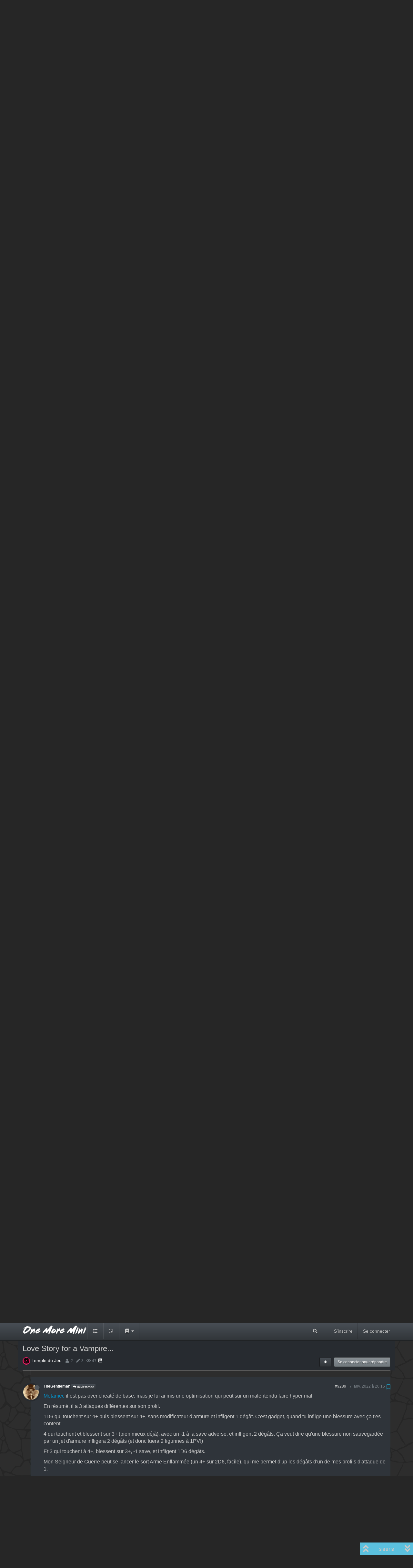

--- FILE ---
content_type: text/html; charset=utf-8
request_url: https://onemoremini.fr/topic/335/love-story-for-a-vampire/3
body_size: 20274
content:
<!DOCTYPE html>
<html lang="fr" data-dir="ltr" style="direction: ltr;"  >
<head>
	<title>Love Story for a Vampire... | One More Mini</title>
	<meta name="viewport" content="width&#x3D;device-width, initial-scale&#x3D;1.0" />
	<meta name="content-type" content="text/html; charset=UTF-8" />
	<meta name="apple-mobile-web-app-capable" content="yes" />
	<meta name="mobile-web-app-capable" content="yes" />
	<meta property="og:site_name" content="One More Mini" />
	<meta name="msapplication-badge" content="frequency=30; polling-uri=https://onemoremini.fr/sitemap.xml" />
	<meta name="theme-color" content="#ffffff" />
	<meta name="keywords" content="Figurines,Décors,Peinture,Jeux de plateau,Impression 3D" />
	<meta name="msapplication-square150x150logo" content="/assets/uploads/system/site-logo.png" />
	<meta name="title" content="Love Story for a Vampire..." />
	<meta name="description" content="Metamec il est pas over cheaté de base, mais je lui ai mis une optimisation qui peut sur un malentendu faire hyper mal. En résumé, il a 3 attaques différentes sur son profil. 1D6 qui touchent sur 4+ puis blessent sur 4+, sans modificateur d&#x27;armure et infl..." />
	<meta property="og:title" content="Love Story for a Vampire..." />
	<meta property="og:description" content="Metamec il est pas over cheaté de base, mais je lui ai mis une optimisation qui peut sur un malentendu faire hyper mal. En résumé, il a 3 attaques différentes sur son profil. 1D6 qui touchent sur 4+ puis blessent sur 4+, sans modificateur d&#x27;armure et infl..." />
	<meta property="og:type" content="article" />
	<meta property="article:published_time" content="2022-01-07T18:49:46.243Z" />
	<meta property="article:modified_time" content="2022-01-07T20:16:49.741Z" />
	<meta property="article:section" content="Temple du Jeu" />
	<meta property="og:image" content="https://onemoremini.fr/assets/uploads/profile/54-profileavatar-1622106411873.png" />
	<meta property="og:image:url" content="https://onemoremini.fr/assets/uploads/profile/54-profileavatar-1622106411873.png" />
	<meta property="og:image" content="https://onemoremini.fr/assets/uploads/system/site-logo.png" />
	<meta property="og:image:url" content="https://onemoremini.fr/assets/uploads/system/site-logo.png" />
	<meta property="og:image:width" content="600" />
	<meta property="og:image:height" content="150" />
	<meta property="og:url" content="https://onemoremini.fr/topic/335/love-story-for-a-vampire/3" />
	
	<link rel="stylesheet" type="text/css" href="/assets/client-slate.css?v=n0affvscekc" />
	<link rel="icon" type="image/x-icon" href="/assets/uploads/system/favicon.ico?v&#x3D;n0affvscekc" />
	<link rel="manifest" href="/manifest.webmanifest" crossorigin="use-credentials" />
	<link rel="search" type="application/opensearchdescription+xml" title="One More Mini" href="/osd.xml" />
	<link rel="apple-touch-icon" href="/assets/uploads/system/touchicon-orig.png" />
	<link rel="icon" sizes="36x36" href="/assets/uploads/system/touchicon-36.png" />
	<link rel="icon" sizes="48x48" href="/assets/uploads/system/touchicon-48.png" />
	<link rel="icon" sizes="72x72" href="/assets/uploads/system/touchicon-72.png" />
	<link rel="icon" sizes="96x96" href="/assets/uploads/system/touchicon-96.png" />
	<link rel="icon" sizes="144x144" href="/assets/uploads/system/touchicon-144.png" />
	<link rel="icon" sizes="192x192" href="/assets/uploads/system/touchicon-192.png" />
	<link rel="prefetch" href="/assets/src/modules/composer.js?v&#x3D;n0affvscekc" />
	<link rel="prefetch" href="/assets/src/modules/composer/uploads.js?v&#x3D;n0affvscekc" />
	<link rel="prefetch" href="/assets/src/modules/composer/drafts.js?v&#x3D;n0affvscekc" />
	<link rel="prefetch" href="/assets/src/modules/composer/tags.js?v&#x3D;n0affvscekc" />
	<link rel="prefetch" href="/assets/src/modules/composer/categoryList.js?v&#x3D;n0affvscekc" />
	<link rel="prefetch" href="/assets/src/modules/composer/resize.js?v&#x3D;n0affvscekc" />
	<link rel="prefetch" href="/assets/src/modules/composer/autocomplete.js?v&#x3D;n0affvscekc" />
	<link rel="prefetch" href="/assets/templates/composer.tpl?v&#x3D;n0affvscekc" />
	<link rel="prefetch" href="/assets/language/fr/topic.json?v&#x3D;n0affvscekc" />
	<link rel="prefetch" href="/assets/language/fr/modules.json?v&#x3D;n0affvscekc" />
	<link rel="prefetch" href="/assets/language/fr/tags.json?v&#x3D;n0affvscekc" />
	<link rel="prefetch stylesheet" href="/plugins/nodebb-plugin-markdown/styles/railscasts.css" />
	<link rel="prefetch" href="/assets/src/modules/highlight.js?v&#x3D;n0affvscekc" />
	<link rel="prefetch" href="/assets/language/fr/markdown.json?v&#x3D;n0affvscekc" />
	<link rel="stylesheet" href="/plugins/nodebb-plugin-emoji/emoji/styles.css?v&#x3D;n0affvscekc" />
	<link rel="canonical" href="https://onemoremini.fr/topic/335/love-story-for-a-vampire" />
	<link rel="alternate" type="application/rss+xml" href="/topic/335.rss" />
	<link rel="up" href="https://onemoremini.fr/category/9/temple-du-jeu" />
	

	<script>
		var config = JSON.parse('{"relative_path":"","upload_url":"/assets/uploads","assetBaseUrl":"/assets","siteTitle":"One More Mini","browserTitle":"One More Mini","titleLayout":"&#123;pageTitle&#125; | &#123;browserTitle&#125;","showSiteTitle":false,"maintenanceMode":false,"minimumTitleLength":3,"maximumTitleLength":255,"minimumPostLength":8,"maximumPostLength":32767,"minimumTagsPerTopic":0,"maximumTagsPerTopic":5,"minimumTagLength":3,"maximumTagLength":20,"undoTimeout":10000,"useOutgoingLinksPage":false,"allowGuestHandles":false,"allowTopicsThumbnail":true,"usePagination":false,"disableChat":false,"disableChatMessageEditing":false,"maximumChatMessageLength":1000,"socketioTransports":["polling","websocket"],"socketioOrigins":"https://onemoremini.fr:*","websocketAddress":"","maxReconnectionAttempts":5,"reconnectionDelay":1500,"topicsPerPage":20,"postsPerPage":20,"maximumFileSize":2048,"theme:id":"nodebb-theme-persona","theme:src":"https://cdn.jsdelivr.net/npm/bootswatch@3.4.1/slate/bootstrap.min.css","defaultLang":"fr","userLang":"fr","loggedIn":false,"uid":-1,"cache-buster":"v=n0affvscekc","topicPostSort":"oldest_to_newest","categoryTopicSort":"oldest_to_newest","csrf_token":false,"searchEnabled":true,"searchDefaultInQuick":"titles","bootswatchSkin":"","enablePostHistory":true,"timeagoCutoff":30,"timeagoCodes":["af","am","ar","az-short","az","be","bg","bs","ca","cs","cy","da","de-short","de","dv","el","en-short","en","es-short","es","et","eu","fa-short","fa","fi","fr-short","fr","gl","he","hr","hu","hy","id","is","it-short","it","ja","jv","ko","ky","lt","lv","mk","nl","no","pl","pt-br-short","pt-br","pt-short","pt","ro","rs","ru","rw","si","sk","sl","sq","sr","sv","th","tr-short","tr","uk","ur","uz","vi","zh-CN","zh-TW"],"cookies":{"enabled":false,"message":"[[global:cookies.message]]","dismiss":"[[global:cookies.accept]]","link":"[[global:cookies.learn_more]]","link_url":"https:&#x2F;&#x2F;www.cookiesandyou.com"},"thumbs":{"size":512},"iconBackgrounds":["#f44336","#e91e63","#9c27b0","#673ab7","#3f51b5","#2196f3","#009688","#1b5e20","#33691e","#827717","#e65100","#ff5722","#795548","#607d8b"],"emailPrompt":1,"useragent":{"isYaBrowser":false,"isAuthoritative":true,"isMobile":false,"isMobileNative":false,"isTablet":false,"isiPad":false,"isiPod":false,"isiPhone":false,"isiPhoneNative":false,"isAndroid":false,"isAndroidNative":false,"isBlackberry":false,"isOpera":false,"isIE":false,"isEdge":false,"isIECompatibilityMode":false,"isSafari":false,"isFirefox":false,"isWebkit":false,"isChrome":true,"isKonqueror":false,"isOmniWeb":false,"isSeaMonkey":false,"isFlock":false,"isAmaya":false,"isPhantomJS":false,"isEpiphany":false,"isDesktop":true,"isWindows":false,"isLinux":false,"isLinux64":false,"isMac":true,"isChromeOS":false,"isBada":false,"isSamsung":false,"isRaspberry":false,"isBot":false,"isCurl":false,"isAndroidTablet":false,"isWinJs":false,"isKindleFire":false,"isSilk":false,"isCaptive":false,"isSmartTV":false,"isUC":false,"isFacebook":false,"isAlamoFire":false,"isElectron":false,"silkAccelerated":false,"browser":"Chrome","version":"131.0.0.0","os":"OS X","platform":"Apple Mac","geoIp":{},"source":"Mozilla/5.0 (Macintosh; Intel Mac OS X 10_15_7) AppleWebKit/537.36 (KHTML, like Gecko) Chrome/131.0.0.0 Safari/537.36; ClaudeBot/1.0; +claudebot@anthropic.com)","isWechat":false},"acpLang":"fr","topicSearchEnabled":false,"composer-default":{},"markdown":{"highlight":0,"highlightLinesLanguageList":[""],"theme":"railscasts.css"},"hideSubCategories":false,"hideCategoryLastPost":false,"enableQuickReply":false,"emojiCustomFirst":false}');
		var app = {
			user: JSON.parse('{"uid":0,"username":"Invité","displayname":"Invité","userslug":"","fullname":"Invité","email":"","icon:text":"?","icon:bgColor":"#aaa","groupTitle":"","groupTitleArray":[],"status":"offline","reputation":0,"email:confirmed":false,"unreadData":{"":{},"new":{},"watched":{},"unreplied":{}},"isAdmin":false,"isGlobalMod":false,"isMod":false,"privileges":{"chat":false,"upload:post:image":false,"upload:post:file":false,"signature":false,"invite":false,"group:create":false,"search:content":false,"search:users":false,"search:tags":false,"view:users":true,"view:tags":true,"view:groups":true,"local:login":false,"ban":false,"view:users:info":false},"timeagoCode":"fr","offline":true,"isEmailConfirmSent":false}')
		};
	</script>

	
	
	<style>.breadcrumb{padding:0 10px}.users li>a[href$=flagged],.users li>a[href$=banned]{display:none !important}.votes i{visibility:hidden !important}.votes>a{background-image:url("data:image/svg+xml,%3Csvg xmlns='http://www.w3.org/2000/svg' viewBox='0 0 512 512'%3E%3Cpath d='M352.92 80C288 80 256 144 256 144s-32-64-96.92-64c-52.76 0-94.54 44.14-95.08 96.81-1.1 109.33 86.73 187.08 183 252.42a16 16 0 0018 0c96.26-65.34 184.09-143.09 183-252.42-.54-52.67-42.32-96.81-95.08-96.81z' fill='none' stroke='%23e57373' stroke-linecap='round' stroke-linejoin='round' stroke-width='32'/%3E%3C/svg%3E") !important;background-position:center center !important;background-repeat:no-repeat !important;background-size:80% !important}.votes>a.upvoted{background-image:url("data:image/svg+xml,%3Csvg xmlns='http://www.w3.org/2000/svg' viewBox='0 0 512 512' fill='%23e57373'%3E%3Cpath d='M256 448l-9-6c-42.78-28.57-96.91-60.86-137-108.32-42.25-50-62.52-101.35-62-157C48.63 114.54 98.46 64 159.08 64c48.11 0 80.1 28 96.92 48.21C272.82 92 304.81 64 352.92 64c60.62 0 110.45 50.54 111.08 112.65.56 55.68-19.71 107-62 157-40.09 47.49-94.22 79.78-137 108.35z'/%3E%3C/svg%3E") !important}.votes>span{color:#e57373 !important}.category>ul>li:not(.unread) h2 a{color:inherit}ul.categories>li:nth-child(odd),ul.topic-list>li:nth-child(odd),ul.posts>li:nth-child(even){background-color:#2f343a !important}ul.categories>li:nth-child(even),ul.topic-list>li:nth-child(even),ul.posts>li:nth-child(odd){background-color:#2d2d2d !important}ul.posts>li:nth-child(even){background-color:#2f343a !important}li.post{padding:5px 5px 20px}li.row.highlight{background-color:#223e60 !important}.tag-list .tag{background:#525252 !important;border-radius:2px}.account .profile .profile-meta strong{color:#bfbfbf !important}ul.posts div.content a,.message-body a{color:#058ec4 !important}ul.posts div.content strong{color:#cc7373 !important}ul.posts div.content h1,ul.posts div.content h2,ul.posts div.content h3,ul.posts div.content h4,ul.posts div.content h5,ul.posts div.content h6{color:#ffffff !important}ul.posts div.content img[src$="jpg"],ul.posts div.content img[src$="jpeg"]{border-radius:.5rem !important;box-shadow:2px 2px 10px black !important;margin:1rem auto !important}.topic .content{font-size:16px !important}.close,.header .chat-list,.slideout-menu .chat-list{color:#fff !important}.form-control{background-color:#ccc !important}.composer .formatting-bar .formatting-group [data-format="picture-o"],.composer .formatting-bar .formatting-group [data-format="zen"],.composer .formatting-bar .formatting-group [data-format="align-left"],.composer .formatting-bar .formatting-group [data-format="align-center"],.composer .formatting-bar .formatting-group [data-format="align-right"],.composer .formatting-bar .formatting-group [data-format="float-left"],.composer .formatting-bar .formatting-group [data-format="float-right"],.composer .formatting-bar .formatting-group [data-format="upload"]{display:none}.addon-posts_id{margin-right:1rem}table img[src*="/badges/"]{max-width:48px !important}body{background-color:rgba(0,0,0,0.85);fill:#191919;background-size:259px 259px;background-repeat:repeat;background-image:url("data:image/svg+xml;charset=utf8,%3Csvg id='Layer_1' xmlns='http://www.w3.org/2000/svg' viewBox='0 0 500 500' fill-opacity='1' style='enable-background:new 0 0 500 500'%3E%3Cstyle%3E .st0{fill:rgb(45, 45, 45)} %3C/style%3E%3Cpath class='st0' d='M165.5 156.5c0 2-3 13-6 20s-7 10-4 12 18-3 21 0 43 19 48 22 21 11 21 11 59 11 64 12 10 4 10 4l3-3v-41-15L321 172l-6.5-8.5s-6-4-9-7-7-7-9-7-6.5-3.5-9.5-6.5l-15-15s-21-13-24-13-26.5 6.5-32.5 10.5-23 12-24 14-10 7-13 9-13 8-13 8z'/%3E%3Cpath class='st0' d='M130 207v30s2 26 3 30 4 19 4 21 3 19 4 23-1 12 3 12 17-5 20-6 9-3 17-5 29-8 34-11l10-6s2 4 9 0 13-4 13-9-3-48-3-49-1-10-3-11-31-15-38-19-10-5-14-7-8-3-13-4-31 0-35 0-11 1-11 4v7zM252 228s26 6 33 6 12 0 15 3l7 7h9s12 6 12 9 9 20 9 23 3 21 3 21-9 20-12 23-14 15-14 15l-11 30s-4 2-7 0-9-6-13-6-21-4-25-5-3-17-4-23-.6-68.1-.6-68.1l-4-23S246 229 247 228s5 0 5 0zM245.7 301.3c-1-2.5-3.7-3.9-6.3-3.2-2.8.8-6.3 1.8-8.4 2.9-4 2-13 6-16 7-1.7.6-4.1 1.8-5.8 2.7-1.4.8-2.4 2.1-2.7 3.7l-5.3 28.5c-.1.6-.3 1.2-.6 1.7-.8 1.3-2.1 4.1-.6 6.3 1.4 2.1 4.9 3.8 6.7 4.5.8.3 1.6.4 2.5.4l36.1-3.5c2.4-.2 4.4-2.1 4.8-4.5.3-1.9-1.7-10.5-2.1-13.8-.6-4.9 0-12.2-1-21.6-.5-4.5-.8-8.1-1-9.6 0-.6-.1-1-.3-1.5zM334 163s26-9 30-9 6-3 8-2 18 23 20 30 9 22 12 26 8 8 13 16 12 10 8 13-29 10-35 14-11 8-14 9-1 2-6 1-35-14-38-19-3-2-4-8-1-65-1-65l7-6zM226 358s6-1 11-1h12c3 0 10 2 15 3s19 2 23 5 8 5 8 5-6 24-7 26-3 5-6 6-12-6-16-10-17-12-23-16-19-13-19-13l2-5zM330 324s-11 15-13 20-5 12-6 15-6 11-6 16-4 10-6 14-5 10-7 15-4 6-1 8 15 8 19 13 8 8 13 10 10 0 14-3 30-14 34-16 14-22 17-28 4-7 6-11 3-7 6-11 3-5 5-9 2-5 4-9 3-10 1-11-23-1-30 0-18-6-25-6-18-4-18-4-2-7-4-6-3 3-3 3zM388 260s12-4 22-9 7-3 16-7 5-5 17-10 15-6 17-8 3-4 12-7 5-1 11-4 9-8 11-10 6-5 8-6 8 5 10 9-2 9-5 27-4 30-8 37-2 9-9 17-13 17-13 17-3 10-4 13-1 6-5 8-33 6-36 5-7-2-11-12-6-18-12-25-11-13-13-14-10-8-11-11-9-5-4-8 7-2 7-2zM286 135s18 8 27 16 13 11 16 9 41-13 43-17 28-54 31-60 4-17 8-25 15-37 17-41 3-7 3-13v-17c0-3-46-14-61-15s-30 1-34 8-3 11-7 19-4 23-8 31-28 83-29 89-6 16-6 16z'/%3E%3Cpath class='st0' d='M414 81s-39 62-36 67 33 53 37 61 5 8 7 12 3 10 8 9 10-3 14-7 10-4 17-7 18-6 18-6 5 1 10-4 7-7 15-18 18-8 15-33-9-55-9-55-16-13-20-17-9-10-14-10-62 8-62 8zM192 411c6-4 14-7 18-9s16-7 22-10 11-6 11-6l8-1s35 27 49 38 19 16 19 16-12 11-17 16-20 17-22 20-4 5-6 6-7-6-12-10-8-7-10-6-1-1-7-6-14-12-17-15-26-19-29-23-7-10-7-10zM347 276c10-5 12-8 17-8s10 0 12 2 11 8 16 16 13 8 15 17 11 21 10 25-2 4-6 5-26-1-30-2-4-1-10-3-2-4-11-3l-9 1s-3-1-6-4-9-6-9-6 4 0 6-6 6-13 6-19-1-15-1-15zM337.2 260c-.9-2.8 2.2-5.2 4.7-3.6 1.2.8 3.6.6 5.1 1.6 8 5 8 2 9 4s1.6 4.9-4 7c-8 3-14 5-13 1 .5-1.8-.6-6-1.8-10zM-86 81s-39 62-36 67 33 53 37 61 5 8 7 12 3 10 8 9 10-3 14-7 10-4 17-7 18-6 18-6 5 1 10-4 7-7 15-18 18-8 15-33-9-55-9-55-16-13-20-17-9-10-14-10-62 8-62 8z'/%3E%3Cpath class='st0' d='M-112 260s12-4 22-9 7-3 16-7 5-5 17-10 15-6 17-8 3-4 12-7 5-1 11-4 9-8 11-10 6-5 8-6 8 5 10 9-2 9-5 27-4 30-8 37-2 9-9 17-13 17-13 17-3 10-4 13-1 6-5 8-33 6-36 5-7-2-11-12-6-18-12-25-11-13-13-14-10-8-11-11-9-5-4-8 7-2 7-2zM286 635s18 8 27 16 13 11 16 9 41-13 43-17 28-54 31-60 4-17 8-25 15-37 17-41 3-7 3-13v-17c0-3-46-14-61-15s-30 1-34 8-3 11-7 19-4 23-8 31-28 83-29 89-6 16-6 16zM416 339c-3 2-5 10-5 10s0 6-1 9-7 5-6 9-9 19-16 34-11 15-8 19 20 14 30 18 29 8 38 15 15 16 18 19 4 4 8 9 1-1 13 12 1 18 12 18 33-43 33-43-19-68-21-74-4-12-9-19-11-7-18-20-17-21-19-21-49 5-49 5z'/%3E%3Cpath class='st0' d='M372 423s12 10 22 14 22 4 27 9 16 10 16 10 11 1 9 6-8 7-8 9-5 12-5 12-26-11-36-13-18-3-24-7-10-12-10-12l9-28zM416-161c-3 2-5 10-5 10s0 6-1 9-7 5-6 9-9 19-16 34-11 15-8 19 20 14 30 18 29 8 38 15 15 16 18 19 4 4 8 9 1-1 13 12 1 18 12 18 33-43 33-43-19-68-21-74-4-12-9-19-11-7-18-20-17-21-19-21-49 5-49 5zM-84 339c-3 2-5 10-5 10s0 6-1 9-7 5-6 9-9 19-16 34-11 15-8 19 20 14 30 18 29 8 38 15 15 16 18 19 4 4 8 9 1-1 13 12 1 18 12 18 33-43 33-43-19-68-21-74-4-12-9-19-11-7-18-20-17-21-19-21-49 5-49 5zM214 60l-7 5 2 8s8 12 22 21l14 9 12 5 16 16 10 5 29-102-23-9-47-6-14 27-14 21zM197 71l-32 39s-1 4-5 9-7 7-9 10-8 6-1 8 11-2 19-2h18s5-4 12-7 19-10 24-12 15-3 16-7-4-7-4-7-11-8-13-10-17-9-18-14-7-7-7-7zM315 20c1-2 3-8 3-8s2-9 3-10 6-15 6-15 3-9 2-12-26-7-31-6-22 2-28 4-19 9-21 13-2 16-2 16-3 5 0 6 34 2 34 2 9 4 17 6 17 4 17 4zM315 520c1-2 3-8 3-8s2-9 3-10 6-15 6-15 3-9 2-12-29-7-34-6-12 12-18 14-26-1-28 3-2 16-2 16-3 5 0 6 34 2 34 2 9 4 17 6 17 4 17 4zM4 282s-16 20-18 25-11 16-9 21 15 21 15 21 8 7 9 11 9 14 9 14l9 9 9 3s22 5 22 7 14 2 17-4 20-25 24-29 26-2 27-4 19-27 20-32-22-26-22-26-41-15-44-24-24-3-24-3l-14 11H4zM23.7 406.7c2.4 4.3 12.5 42.2 12 42 0 0 2.3 4.3 2.3 12.3s6 14 6 14l12 10s13 17 18 19 18-4 18-4l17-15 13-16s-18-26-18-33-7-18-7-18-13-7-25-10-30-12-35-13-15 8.7-13.3 11.7zM21-102l12 42s-2 5-1 8 6 5 6 13 6 14 6 14l12 10S69 2 74 4s18-4 18-4l17-15 13-16s-18-26-18-33-7-18-7-18-13-7-25-10-30-12-35-13-16 3-16 3z'/%3E%3Cpath class='st0' d='M18 216s-4 20-4 22-4 12-4 20-5 15-2 16 14 4 19 2 19-14 20-23-20-46-22-48-7 11-7 11zM7 196c3 2 6 7 8 7s13-5 13-7 2-11 0-13-8-4-8-4-12 10-13 12 0 5 0 5zM97 276s-2 6 1 8 21 6 23 8 9 8 11 6-3-24-3-24-2.7-12-6-10-26 12-26 12zM104 148s16 32 18 34 10 8 10 8l13-1s5-7 7-15 7-18 7-18 1-4-5-8-12-4-12-4l-31-2h-11l4 6zM88 370s-16 19-16 23 5 11 5 11l12 3s15 7 19 6 31 1 44-1 24-3 28-3 14-5 15-11-4-10-5-26-11-27-11-27l-8-17s-23-1-27 5-14 23-15 25-7 7-7 7-21-3-23-1-11 6-11 6zM200 365v17s2 9 6 10 21-2 24-8-5-9-9-14-21-5-21-5zM178 326s4 11 6 13 8 3 8 3l8-21s-10-4-12-3-10 8-10 8zM106 420c4 7 8 21 8 21s1 8 5 15 15 27 15 27l9 13 5 9s10 3 20 3 20-5 22-8 31-44 31-44 8-4 3-9-23-15-24-17-16-15-18-15-16 4-18 4-10-3-22-3-20 3-24 1-12 3-12 3zM306 462c2-1 12-18 16-19s22 20 22 20-1 7-7 8-31-9-31-9zM337 441c3 5 6 13 8 15s11 4 11 4 7-28 6-30-17 4-20 5-5 6-5 6zM228 454s-2 8-5 10-9 6-6 10 19 12 24 8 9-7 7-12-14-14-14-14l-6-2zM210 482s-8 9-10 13-6 13-8 15-8 9-8 9l-12 27s23 14 32 14 30-47 32-52 1-15 1-15l-27-11zM437-6s-3 12-3 19-2 9-6 19-11 26-12 30-2 11-2 11 8 5 19-1 17-4 19-4 21 3 24 1 3-21 4-29 8-30 8-30-1-10-4-12-18-8-24-9-23 5-23 5zM437 494s-3 12-3 19-2 9-6 19-11 26-12 30-2 11-2 11 8 5 19-1 17-4 19-4 21 3 24 1 3-21 4-29 8-30 8-30-1-10-4-12-18-8-24-9-23 5-23 5zM448 467s-10 11-7 14 12 3 12 3l13-1s-3-7-6-9-12-7-12-7zM492 17s-5 10-5 16v17c0 4 3 21 3 21l20 22h20s17-14 21-27 7-36 7-36 4-22 2-25-18-15-18-15l-34 28-16-1zM-8 17s-5 10-5 16v17c0 4 3 21 3 21l20 22h20s17-14 21-27 7-36 7-36 4-22 2-25-18-15-18-15L8 18l-16-1zM50 118s26.7 14 31 14c5 0 21 4 21 4l38-1s48-65 50-68 1-3-2-5-18-5-22-10-26-11-28-11-24-2-24-2-46 57-50 61-15 12-15 14 1 4 1 4zM106-80c4 7 8 21 8 21s1 8 5 15 15 27 15 27l9 13 5 9s10 3 20 3 20-5 22-8 31-44 31-44 8-4 3-9-23-15-24-17-16-15-18-15-16 4-18 4-10-3-22-3-20 3-24 1-12 3-12 3zM-8 517s-5 10-5 16v17c0 4 3 21 3 21l20 22h20s17-14 21-27 7-36 7-36 4-22 2-25-18-15-18-15L8 518l-16-1zM121-18L95 7l4 11 13 12 11 2h17s10-11 8-18-19-29-19-29l-8-3zM121 482l-26 25 4 11 13 12 11 2h17s10-11 8-18-19-29-19-29l-8-3zM210-18s-8 9-10 13-6 13-8 15-8 9-8 9l-12 27s23 14 32 14 30-47 32-52 1-15 1-15l-27-11z'/%3E%3Cpath class='st0' d='M-84-161c-3 2-5 10-5 10s0 6-1 9-7 5-6 9-9 19-16 34-11 15-8 19 20 14 30 18 29 8 38 15 15 16 18 19 4 4 8 9 1-1 13 12 1 18 12 18 33-43 33-43-19-68-21-74-4-12-9-19-11-7-18-20-17-21-19-21-49 5-49 5zM97 23s-5-11-5-14-12 0-12 0l-10 2s-3 10-5 13-3 18-4 22l-4 12s-2 14-3 16-2 10 0 13 8 4 8 4 16-12 18-16 4-9 4-9l7-10c3-1 10-12 11-14s-5-19-5-19zM123 200s-25-54-29-57-18-10-29-13c-7.7-2.1-15.8-6.6-21.1-8.8L30 109l-9-2s-1 1-1 4 7 53 7 53l1 8 6 13s2 17 2 19 14 33 14 33-1 6 2 12 22 24 27 25 14-4 14-4 27-8 30-12 3-20 3-27-3-31-3-31zM50 91s6 2 5 6-5 9-5 9l-15-1s-1-12 1-13 14-1 14-1zM154 14s-3 12-4 15-1 5 2 8 11 6 13 5 5-6 7-9 7-13 6-16-12-4-12-4l-12 1zM504 282s-16 20-18 25-11 16-9 21 15 21 15 21 8 7 9 11 9 14 9 14l9 9 9 3s22 5 22 7 14 2 17-4 20-25 24-29 26-2 27-4 19-27 20-32-22-26-22-26-41-15-44-24-24-3-24-3l-14 11h-30z'/%3E%3C/svg%3E");background-attachment:fixed}</style>
	
</head>

<body class="page-topic page-topic-335 page-topic-love-story-for-a-vampire page-topic-category-9 page-topic-category-temple-du-jeu parent-category-9 page-status-200 user-guest skin-slate">
	<nav id="menu" class="slideout-menu hidden">
		<div class="menu-profile">
	
</div>

<section class="menu-section" data-section="navigation">
	<h3 class="menu-section-title">Navigation</h3>
	<ul class="menu-section-list"></ul>
</section>


	</nav>
	<nav id="chats-menu" class="slideout-menu hidden">
		
	</nav>

	<main id="panel" class="slideout-panel">
		<nav class="navbar navbar-default navbar-fixed-top header" id="header-menu" component="navbar">
			<div class="container">
							<div class="navbar-header">
				<button type="button" class="navbar-toggle pull-left" id="mobile-menu">
					<span component="notifications/icon" class="notification-icon fa fa-fw fa-bell-o unread-count" data-content="0"></span>
					<i class="fa fa-lg fa-fw fa-bars"></i>
				</button>
				<button type="button" class="navbar-toggle hidden" id="mobile-chats">
					<span component="chat/icon" class="notification-icon fa fa-fw fa-comments unread-count" data-content="0"></span>
					<i class="fa fa-lg fa-comment-o"></i>
				</button>

				
				<a href="/">
					<img alt="" class=" forum-logo" src="/assets/uploads/system/site-logo.png?v=n0affvscekc" />
				</a>
				
				

				<div component="navbar/title" class="visible-xs hidden">
					<span></span>
				</div>
			</div>

			<div id="nav-dropdown" class="hidden-xs">
				
				
				<ul id="logged-out-menu" class="nav navbar-nav navbar-right">
					
					<li>
						<a href="/register">
							<i class="fa fa-pencil fa-fw hidden-sm hidden-md hidden-lg"></i>
							<span>S'inscrire</span>
						</a>
					</li>
					
					<li>
						<a href="/login">
							<i class="fa fa-sign-in fa-fw hidden-sm hidden-md hidden-lg"></i>
							<span>Se connecter</span>
						</a>
					</li>
				</ul>
				
				
				<ul class="nav navbar-nav navbar-right">
					<li>
						<form id="search-form" class="navbar-form navbar-right hidden-xs" role="search" method="GET">
							<button id="search-button" type="button" class="btn btn-link"><i class="fa fa-search fa-fw" title="Recherche"></i></button>
							<div class="hidden" id="search-fields">
								<div class="form-group">
									<input autocomplete="off" type="text" class="form-control" placeholder="Recherche" name="query" value="">
									<a href="#"><i class="fa fa-gears fa-fw advanced-search-link"></i></a>
								</div>
								<button type="submit" class="btn btn-default hide">Recherche</button>
							</div>
						</form>
						<div id="quick-search-container" class="quick-search-container hidden">
							<div class="checkbox filter-category">
								<label>
									<input type="checkbox" checked><span class="name"></span>
								</label>
							</div>
							<div class="text-center loading-indicator"><i class="fa fa-spinner fa-spin"></i></div>
							<div class="quick-search-results-container"></div>
						</div>
					</li>
					<li class="visible-xs" id="search-menu">
						<a href="/search">
							<i class="fa fa-search fa-fw"></i> Recherche
						</a>
					</li>
				</ul>
				

				<ul class="nav navbar-nav navbar-right hidden-xs">
					<li>
						<a href="#" id="reconnect" class="hide" title="Il semble que votre connexion ait été perdue, veuillez patienter pendant que nous vous re-connectons.">
							<i class="fa fa-check"></i>
						</a>
					</li>
				</ul>

				<ul id="main-nav" class="nav navbar-nav">
					
					
					<li class="">
						<a title="Catégories" class="navigation-link "
						 href="&#x2F;categories" >
							
							<i class="fa fa-fw fa-list" data-content=""></i>
							
							
							<span class="visible-xs-inline">Catégories</span>
							
							
						</a>
						
					</li>
					
					
					
					<li class="">
						<a title="Récent" class="navigation-link "
						 href="&#x2F;recent" >
							
							<i class="fa fa-fw fa-clock-o" data-content=""></i>
							
							
							<span class="visible-xs-inline">Récent</span>
							
							
						</a>
						
					</li>
					
					
					
					<li class=" dropdown">
						<a title="" class="navigation-link dropdown-toggle"
						 href="#" role="button" data-toggle="dropdown" aria-haspopup="true" aria-expanded="false"  >
							
							<i class="fa fa-fw fa-book" data-content=""></i>
							
							
							<span class="visible-xs-inline">Les jeux OMM</span>
							
							
							<i class="fa fa-caret-down"></i>
							
						</a>
						
						<ul class="dropdown-menu">
							<li><a href="https://rusty-dagger.onemoremini.fr" target="_blank">Rusty Dagger</a></li>
<li><a href="https://soulards-et-sourciers.fr" target="_blank">Soulards & Sourciers</a></li>

						</ul>
						
					</li>
					
					
				</ul>

				
			</div>

			</div>
		</nav>
		<div class="container" id="content">
		<noscript>
    <div class="alert alert-danger">
        <p>
            Your browser does not seem to support JavaScript. As a result, your viewing experience will be diminished, and you have been placed in <strong>read-only mode</strong>.
        </p>
        <p>
            Please download a browser that supports JavaScript, or enable it if it's disabled (i.e. NoScript).
        </p>
    </div>
</noscript>
		
<div data-widget-area="header">
	
</div>
<div class="row">
	<div class="topic col-lg-12">
		<div class="topic-header">
			<h1 component="post/header" class="" itemprop="name">
				<span class="topic-title" component="topic/title">
					<span component="topic/labels">
						<i component="topic/scheduled" class="fa fa-clock-o hidden" title="Planifier"></i>
						<i component="topic/pinned" class="fa fa-thumb-tack hidden" title="Épinglé"></i>
						<i component="topic/locked" class="fa fa-lock hidden" title="Verrouillé"></i>
						<i class="fa fa-arrow-circle-right hidden" title="Déplacé"></i>
						
					</span>
					Love Story for a Vampire...
				</span>
			</h1>

			<div class="topic-info clearfix">
				<div class="category-item inline-block">
					<div role="presentation" class="icon pull-left" style="background-color: #e91e63; color: #333333; background-image: url(/assets/uploads/category/category-9.png); background-size: cover;">
						<i class="fa fa-fw hidden"></i>
					</div>
					<a href="/category/9/temple-du-jeu">Temple du Jeu</a>
				</div>

				<div class="tags tag-list inline-block hidden-xs">
					
				</div>
				<div class="inline-block hidden-xs">
					<div class="stats text-muted">
	<i class="fa fa-fw fa-user" title="Publieurs"></i>
	<span title="2" class="human-readable-number">2</span>
</div>
<div class="stats text-muted">
	<i class="fa fa-fw fa-pencil" title="Messages"></i>
	<span component="topic/post-count" title="3" class="human-readable-number">3</span>
</div>
<div class="stats text-muted">
	<i class="fa fa-fw fa-eye" title="Vues"></i>
	<span class="human-readable-number" title="47">47</span>
</div>
				</div>
				
				<a class="hidden-xs" target="_blank" href="/topic/335.rss"><i class="fa fa-rss-square"></i></a>
				
				<div component="topic/browsing-users" class="inline-block hidden-xs">
	
</div>

				<div class="topic-main-buttons pull-right inline-block">
	<span class="loading-indicator btn pull-left hidden" done="0">
		<span class="hidden-xs">Charger plus de messages</span> <i class="fa fa-refresh fa-spin"></i>
	</span>

	

	

	<div title="Trier" class="btn-group bottom-sheet hidden-xs" component="thread/sort">
	<button class="btn btn-sm btn-default dropdown-toggle" data-toggle="dropdown" type="button">
	<span><i class="fa fa-fw fa-sort"></i></span></button>
	<ul class="dropdown-menu dropdown-menu-right">
		<li><a href="#" class="oldest_to_newest" data-sort="oldest_to_newest"><i class="fa fa-fw"></i> Du plus ancien au plus récent</a></li>
		<li><a href="#" class="newest_to_oldest" data-sort="newest_to_oldest"><i class="fa fa-fw"></i> Du plus récent au plus ancien</a></li>
		<li><a href="#" class="most_votes" data-sort="most_votes"><i class="fa fa-fw"></i> Les plus votés</a></li>
	</ul>
</div>


	<div class="inline-block">
	
	</div>
	<div component="topic/reply/container" class="btn-group action-bar bottom-sheet hidden">
	<a href="/compose?tid=335&title=Love Story for a Vampire..." class="btn btn-sm btn-primary" component="topic/reply" data-ajaxify="false" role="button"><i class="fa fa-reply visible-xs-inline"></i><span class="visible-sm-inline visible-md-inline visible-lg-inline"> Répondre</span></a>
	<button type="button" class="btn btn-sm btn-primary dropdown-toggle" data-toggle="dropdown">
		<span class="caret"></span>
	</button>
	<ul class="dropdown-menu pull-right" role="menu">
		<li><a href="#" component="topic/reply-as-topic">Répondre à l'aide d'un nouveau sujet</a></li>
	</ul>
</div>




<a component="topic/reply/guest" href="/login" class="btn btn-sm btn-primary">Se connecter pour répondre</a>


</div>

			</div>
		</div>
		

		
		<div component="topic/deleted/message" class="alert alert-warning hidden clearfix">
    <span class="pull-left">Ce sujet a été supprimé. Seuls les utilisateurs avec les droits d'administration peuvent le voir.</span>
    <span class="pull-right">
        
    </span>
</div>
		

		<ul component="topic" class="posts timeline" data-tid="335" data-cid="9">
			
				<li component="post" class="  topic-owner-post" data-index="0" data-pid="9278" data-uid="54" data-timestamp="1641581386243" data-username="TheGentleman" data-userslug="thegentleman" itemscope itemtype="http://schema.org/Comment">
					<a component="post/anchor" data-index="0" id="0"></a>

					<meta itemprop="datePublished" content="2022-01-07T18:49:46.243Z">
					<meta itemprop="dateModified" content="">

					<div class="clearfix post-header">
	<div class="icon pull-left">
		<a href="/user/thegentleman">
			<img class="avatar  avatar-sm2x avatar-rounded" alt="TheGentleman" title="TheGentleman" data-uid="54" loading="lazy" component="user/picture" src="/assets/uploads/profile/54-profileavatar-1622106411873.png" style="" />
			<i component="user/status" class="fa fa-circle status offline" title="Hors-ligne"></i>
		</a>
	</div>

	<small class="pull-left">
		<strong>
			<a href="/user/thegentleman" itemprop="author" data-username="TheGentleman" data-uid="54">TheGentleman</a>
		</strong>

		

		

		<span class="visible-xs-inline-block visible-sm-inline-block visible-md-inline-block visible-lg-inline-block">
			

			<span>
				
			</span>
		</span>

	</small>
	<small class="pull-right">
		<span class="bookmarked"><i class="fa fa-bookmark-o"></i></span>
	</small>
	<small class="pull-right">
		<i component="post/edit-indicator" class="fa fa-pencil-square edit-icon hidden"></i>

		<small data-editor="" component="post/editor" class="hidden">dernière édition par  <span class="timeago" title=""></span></small>

		<span class="visible-xs-inline-block visible-sm-inline-block visible-md-inline-block visible-lg-inline-block">
			<a class="permalink" href="/post/9278"><span class="timeago" title="2022-01-07T18:49:46.243Z"></span></a>
		</span>
	</small>
    <small class="addon-posts_id pull-right">#9278</small>
</div>

<br />

<div class="content" component="post/content" itemprop="text">
	<p dir="auto"><em>Irrsh'Ya relu le rituel. Elle devait s'assurer que tout se passe correctement car elle n'aurait pas de seconde chance. Les puissances obscures avec lesquelles elle s'apprêtait à passer un pacte se délecteraient de son âme si jamais elle échouait à les contrôler, et si tel n'était pas le cas, elle serait de toute manière exécutée pour haute trahison. Et les puissances obscures dont elle allait demander les faveurs se délecteraient de son âme... Mais si elle n'agissait pas maintenant, son corps et sa vie ne lui appartiendraient plus, mais seraient les propriétés de l'Ordre du Serpent. Et ça...</em><br />
<em>Irrsh'Ya sourit.</em></p>
<p dir="auto"><em>- Comme l'absence de choix rend tout plus aisé... dit-elle à voix basse.</em></p>
<p dir="auto"><em>Tout était en place. Il ne lui restait plus qu'à sacrifier une part d'elle-même, et de la plonger dans le chaudron de sang bouillonnant où elle venait d'égorger ses soeurs du couvent. Au moins étaient-elles libres se dit-elle. Elle eut une brêve hésitation... "Azzo, puisse-tu me pardonner." murmura-t'elle.</em></p>
<p dir="auto"><em>Saisissant la lame d'Orichalque, elle en appliqua la pointe juste sous son sein gauche. Son coeur battait à tout rompre. Elle prit une profonde inspiration et tira un grand coup sec, la lame pénétrant chairs tendons et os avec la même déconcertante facilité, traversant son coeur de part en part.</em></p>
<p dir="auto"><em>Alors que sa vue se brouillait et qu'elle prononçait les derniers mots de l'invocation, le chaudron se mit à bouillonner violemment. Mais la froide énergie et le rire sec qu'elle entendit retentir dans la pièce lui firent comprendre l'étendue de son erreur.</em><br />
<em>Et tandis qu'une sombre puissance s'emparait de son âme, le sang du chaudron déborda, se répendit rapidement au sol et se mit à couler le long des murs.... vers le plafond.</em></p>
<pre><code>                                     ===============================
</code></pre>
<p dir="auto"><em>Azzo sentit un vent glacial lui passer sur l'échine. Il frémit. Les couloirs du Palais Royal étaient garnis de coursives donnant sur les Jardins Intérieurs, et l'altitude à laquelle se trouvait la Cité des Milles Lames rendait fréquents les courant d'airs frais, mais c'était autre chose. Les nuits n'étaient pas encore fraîches, on était à la fin de l'été sur cette partie du Royaume d'Ulgu.</em></p>
<p dir="auto"><em>Bien qu'il soit de sang royal, Azzo avait reçu une éducation militaire et un entraînement martial de premier ordre, et il était doué pour tout ce qui concernait la guerre et le combat. A dire vrai, il y excellait. Il n'avait jamais perdu un duel, et il affichait toujours une insolence calculée. Il ne connaissait pas la peur, et pourtant, une sourde angoisse l'étreignait. Bien que jeune, il avait déjà l'instinct que seuls les vétérans les plus endurcis pouvaient développer. Et son instinct lui hurlait que quelque chose était en train d'arriver. Quelque chose de terrible.</em></p>
<p dir="auto"><em><strong>Irrsh'Ya</strong></em><br />
<em>Pourquoi pensait-il à sa promise maintenant?</em></p>
<p dir="auto"><em>Tous les sens en alerte, il sortit sur la promenade intérieure, et dirigea son regard en contrebas, vers les jardins délicieux. Rien. Quelques courtisants et leurs esclaves se prélassaient lascivement sur des couches de satin, et la fontaine produisait son murmure habituel. Alors qu'il allait se détourner du balcon, le murmure de la fontaine se changea en un bouillonnement. D'abord léger, puis de plus en plus violent.</em></p>
<p dir="auto"><em>Azzo vit l'eau se changer en sang, et le vent glacial qu'il avait sentit souffla à nouveau. Mais c'était une tempête qui se manifestait maintenant, alors que le sang de la fontaine jaillissait en torrents, volant en longs filaments dans les airs. Azzo leva les yeux, et ce qu'il vit le laissa sans voix.</em><br />
<em>Par dessus le palais royal, les murs fantomatiques d'une citadelle impie commençaient à apparaître, formés par les torrents de sang jaillissants de la fontaine. Azzo se mit à courir en direction de la Salle du Trône, tandis qu'il entendait les hurlements des premières victimes de l'attaque surprise.</em></p>
<p dir="auto"><em>La Nuit Rouge venait de débuter.</em></p>
<p dir="auto">Bienvenue dans ce post voyageur égaré! Ici tu ne trouveras que mort et trahison, désespoir et impossible rédemption!<br />
Vous suivrez l'histoire d'Azzo de Mortis,</p>
<p dir="auto"><img src="https://i.postimg.cc/C5dNhhSC/Requiem01.jpg" alt="Requiem01.jpg" class=" img-responsive img-markdown" width="450" height="800" /></p>
<p dir="auto">un ancien champion humain, héritier d'un royaume sur Ulgu, dont la promise a commis un acte aux conséquences terribles. S'imaginant passer un pacte avec les puissances de Slaanesh (le dieu du chaos voué aux plaisir et à l'art), elle fut trompée par Tzeentch, le dieu du changement et de la manipulation. Le rituel qu'elle convoqua lui fit téléporter le Fort Pourpre, une place-forte des Vampires qui se téléporte à travers les Royaumes Mortels et dont les chevaliers-vampires sont de féroces guerriers aux prouesses martiales inégalées.</p>
<p dir="auto">La Nuit Rouge fut la fin de la capitale d'Azzo. Il réussi à blesser grièvement le général adverse, et en fut récompensé du baiser de sang. Malheureusement, sa transformation en vampire coincida avec son ascension en tant que champion de Slaanesh, et l'énergie démoniaque mêlée à celle de Nagash le métamorphosa en monstruosité vampirique. Seule sa force mentale lui permit de conserver une forme humaine, à l'exception d'une taille bien plus grande et de cornes sur la tête.</p>
<p dir="auto">Il découvrit la trahison de sa bien-aimée, et décida de la ramener d'entre les morts en tant que vampire, pour partager l'éternité à ses côtés. Mais il doit accomplir un rituel complexe pour cela. Il a déjà pu l'enfermer dans un cercueil aux propriétés magiques, et escorte désormais l'attelage fantômatique le transportant jusqu'au lieu du rituel, un antique temple caché dans les marais...</p>
<p dir="auto">Voilà pour la partie narrative.</p>
<p dir="auto">Pour la partie jeu, j'ai créé une force de 1000 points, avec un Vengorian Lord en Seigneur de Guerre, un Black Coach en unité alliée Nighthaunt, et des zombis à invoquer pour protéger les flancs.</p>
<p dir="auto">J'ai livré ma première bataille ce jour, et ait eu à affronter des Kruelboyz, des peaux-vertes vicieux habitant les marais, dans le scénario le Rituel. J'incarnais la force qui cherche à remplir le rituel et mon adversaire devait le perturber.<br />
Azzo a remporté la victoire, éradiquant les orques jusqu'au dernier à lui tout seul!</p>
<p dir="auto"><img src="https://i.postimg.cc/cLyXGt50/IMG-1432.jpg" alt="IMG-1432.jpg" class=" img-responsive img-markdown" width="1067" height="800" /></p>
<p dir="auto">Mais les lâches ont réussi à détruire en partie l'attelage fantôme.</p>
<p dir="auto"><img src="https://i.postimg.cc/jSHvxqGN/IMG-1434.jpg" alt="IMG-1434.jpg" class=" img-responsive img-markdown" width="1067" height="800" /></p>
<p dir="auto">Essayant malgré tout d'accomplir le rituel mais sans succès, Azzo pu ainsi rencontrer l'étrange sorcière vivant en ces lieux, attirée par les énergies libérées. Elle seule peut l'aider à mener à bien ce fameux rituel mais pour cela elle doit trouver le Necronomicon, un livre maléfique renfermant les secrets de la vie et de la mort!</p>

</div>

<div class="post-footer">
	

	<div class="clearfix">
	
	<a component="post/reply-count" data-target-component="post/replies/container" href="#" class="threaded-replies no-select pull-left ">
		<span component="post/reply-count/avatars" class="avatars ">
			
			<img class="avatar  avatar-xs avatar-rounded" alt="Metamec" title="Metamec" data-uid="5" loading="lazy" component="avatar/picture" src="/assets/uploads/profile/5-profileavatar-1621611391940.jpeg" style="" />
			
		</span>

		<span class="replies-count" component="post/reply-count/text" data-replies="1">1 réponse</span>
		<span class="replies-last hidden-xs">Dernière réponse <span class="timeago" title="2022-01-07T19:35:41.444Z"></span></span>

		<i class="fa fa-fw fa-chevron-right" component="post/replies/open"></i>
		<i class="fa fa-fw fa-chevron-down hidden" component="post/replies/close"></i>
		<i class="fa fa-fw fa-spin fa-spinner hidden" component="post/replies/loading"></i>
	</a>
	

	<small class="pull-right">
		<span class="post-tools">
			<a component="post/reply" href="#" class="no-select hidden">Répondre</a>
			<a component="post/quote" href="#" class="no-select hidden">Citer</a>
		</span>

		
		<span class="votes">
			<a component="post/upvote" href="#" class="">
				<i class="fa fa-chevron-up"></i>
			</a>

			<span component="post/vote-count" data-votes="7">7</span>

			
		</span>
		

		<span component="post/tools" class="dropdown moderator-tools bottom-sheet hidden">
	<a href="#" data-toggle="dropdown" data-ajaxify="false"><i class="fa fa-fw fa-ellipsis-v"></i></a>
	<ul class="dropdown-menu dropdown-menu-right" role="menu"></ul>
</span>

	</small>
	</div>
	<div component="post/replies/container"></div>
</div>
				</li>
				<li component="topic/event" class="timeline-event" data-topic-event-id="47">
				<div class="timeline-badge">
					<i class="fa fa-link"></i>
				</div>
				<span class="timeline-text">
					<a href="/post/9279">Référencé par</a>&nbsp;
				</span>
			<span><a href="/user/thegentleman"><img class="avatar  avatar-xs avatar-rounded" alt="TheGentleman" title="TheGentleman" data-uid="54" loading="lazy" component="avatar/picture" src="/assets/uploads/profile/54-profileavatar-1622106411873.png" style="" />&nbsp;TheGentleman</a></span>&nbsp;<span class="timeago timeline-text" title="2022-01-07T18:57:51.403Z"></span>
			
				<li component="post" class="  " data-index="1" data-pid="9284" data-uid="5" data-timestamp="1641584141444" data-username="Metamec" data-userslug="metamec" itemscope itemtype="http://schema.org/Comment">
					<a component="post/anchor" data-index="1" id="1"></a>

					<meta itemprop="datePublished" content="2022-01-07T19:35:41.444Z">
					<meta itemprop="dateModified" content="2022-01-07T19:36:44.474Z">

					<div class="clearfix post-header">
	<div class="icon pull-left">
		<a href="/user/metamec">
			<img class="avatar  avatar-sm2x avatar-rounded" alt="Metamec" title="Metamec" data-uid="5" loading="lazy" component="user/picture" src="/assets/uploads/profile/5-profileavatar-1621611391940.jpeg" style="" />
			<i component="user/status" class="fa fa-circle status offline" title="Hors-ligne"></i>
		</a>
	</div>

	<small class="pull-left">
		<strong>
			<a href="/user/metamec" itemprop="author" data-username="Metamec" data-uid="5">Metamec</a>
		</strong>

		

		

		<span class="visible-xs-inline-block visible-sm-inline-block visible-md-inline-block visible-lg-inline-block">
			
			<a component="post/parent" class="btn btn-xs btn-default hidden-xs" data-topid="9278" href="/post/9278"><i class="fa fa-reply"></i> @TheGentleman</a>
			

			<span>
				
			</span>
		</span>

	</small>
	<small class="pull-right">
		<span class="bookmarked"><i class="fa fa-bookmark-o"></i></span>
	</small>
	<small class="pull-right">
		<i component="post/edit-indicator" class="fa fa-pencil-square edit-icon "></i>

		<small data-editor="metamec" component="post/editor" class="hidden">dernière édition par Metamec <span class="timeago" title="2022-01-07T19:36:44.474Z"></span></small>

		<span class="visible-xs-inline-block visible-sm-inline-block visible-md-inline-block visible-lg-inline-block">
			<a class="permalink" href="/post/9284"><span class="timeago" title="2022-01-07T19:35:41.444Z"></span></a>
		</span>
	</small>
    <small class="addon-posts_id pull-right">#9284</small>
</div>

<br />

<div class="content" component="post/content" itemprop="text">
	<p dir="auto"><a class="plugin-mentions-user plugin-mentions-a" href="https://onemoremini.fr/uid/54">TheGentleman</a> oh yeah... J adore cette histoire d amour qui vire en eau de boudin... Hâte de lire la suite.</p>
<p dir="auto">Pas de photo des orks ???</p>
<p dir="auto">N'empêche ç est frustrant de voir 1 seul perso dévaster une armée. Il est over cheaté ou t as réussi des jets de ouf ?</p>

</div>

<div class="post-footer">
	
	<div component="post/signature" data-uid="5" class="post-signature"><p dir="auto"><a href="https://paintquest.fr/view.metamec" rel="nofollow ugc">PaintQuest Perso</a></p>
</div>
	

	<div class="clearfix">
	
	<a component="post/reply-count" data-target-component="post/replies/container" href="#" class="threaded-replies no-select pull-left ">
		<span component="post/reply-count/avatars" class="avatars ">
			
			<img class="avatar  avatar-xs avatar-rounded" alt="TheGentleman" title="TheGentleman" data-uid="54" loading="lazy" component="avatar/picture" src="/assets/uploads/profile/54-profileavatar-1622106411873.png" style="" />
			
		</span>

		<span class="replies-count" component="post/reply-count/text" data-replies="1">1 réponse</span>
		<span class="replies-last hidden-xs">Dernière réponse <span class="timeago" title="2022-01-07T20:16:49.741Z"></span></span>

		<i class="fa fa-fw fa-chevron-right" component="post/replies/open"></i>
		<i class="fa fa-fw fa-chevron-down hidden" component="post/replies/close"></i>
		<i class="fa fa-fw fa-spin fa-spinner hidden" component="post/replies/loading"></i>
	</a>
	

	<small class="pull-right">
		<span class="post-tools">
			<a component="post/reply" href="#" class="no-select hidden">Répondre</a>
			<a component="post/quote" href="#" class="no-select hidden">Citer</a>
		</span>

		
		<span class="votes">
			<a component="post/upvote" href="#" class="">
				<i class="fa fa-chevron-up"></i>
			</a>

			<span component="post/vote-count" data-votes="1">1</span>

			
		</span>
		

		<span component="post/tools" class="dropdown moderator-tools bottom-sheet hidden">
	<a href="#" data-toggle="dropdown" data-ajaxify="false"><i class="fa fa-fw fa-ellipsis-v"></i></a>
	<ul class="dropdown-menu dropdown-menu-right" role="menu"></ul>
</span>

	</small>
	</div>
	<div component="post/replies/container"></div>
</div>
				</li>
				
			
				<li component="post" class="  topic-owner-post" data-index="2" data-pid="9289" data-uid="54" data-timestamp="1641586609741" data-username="TheGentleman" data-userslug="thegentleman" itemscope itemtype="http://schema.org/Comment">
					<a component="post/anchor" data-index="2" id="2"></a>

					<meta itemprop="datePublished" content="2022-01-07T20:16:49.741Z">
					<meta itemprop="dateModified" content="">

					<div class="clearfix post-header">
	<div class="icon pull-left">
		<a href="/user/thegentleman">
			<img class="avatar  avatar-sm2x avatar-rounded" alt="TheGentleman" title="TheGentleman" data-uid="54" loading="lazy" component="user/picture" src="/assets/uploads/profile/54-profileavatar-1622106411873.png" style="" />
			<i component="user/status" class="fa fa-circle status offline" title="Hors-ligne"></i>
		</a>
	</div>

	<small class="pull-left">
		<strong>
			<a href="/user/thegentleman" itemprop="author" data-username="TheGentleman" data-uid="54">TheGentleman</a>
		</strong>

		

		

		<span class="visible-xs-inline-block visible-sm-inline-block visible-md-inline-block visible-lg-inline-block">
			
			<a component="post/parent" class="btn btn-xs btn-default hidden-xs" data-topid="9284" href="/post/9284"><i class="fa fa-reply"></i> @Metamec</a>
			

			<span>
				
			</span>
		</span>

	</small>
	<small class="pull-right">
		<span class="bookmarked"><i class="fa fa-bookmark-o"></i></span>
	</small>
	<small class="pull-right">
		<i component="post/edit-indicator" class="fa fa-pencil-square edit-icon hidden"></i>

		<small data-editor="" component="post/editor" class="hidden">dernière édition par  <span class="timeago" title=""></span></small>

		<span class="visible-xs-inline-block visible-sm-inline-block visible-md-inline-block visible-lg-inline-block">
			<a class="permalink" href="/post/9289"><span class="timeago" title="2022-01-07T20:16:49.741Z"></span></a>
		</span>
	</small>
    <small class="addon-posts_id pull-right">#9289</small>
</div>

<br />

<div class="content" component="post/content" itemprop="text">
	<p dir="auto"><a class="plugin-mentions-user plugin-mentions-a" href="https://onemoremini.fr/uid/5">Metamec</a> il est pas over cheaté de base, mais je lui ai mis une optimisation qui peut sur un malentendu faire hyper mal.</p>
<p dir="auto">En résumé, il a 3 attaques différentes sur son profil.</p>
<p dir="auto">1D6 qui touchent sur 4+ puis blessent sur 4+, sans modificateur d'armure et infligent 1 dégât. C'est gadget, quand tu inflige une blessure avec ça t'es content.</p>
<p dir="auto">4 qui touchent et blessent sur 3+ (bien mieux déjà), avec un -1 à la save adverse, et infligent 2 dégâts. Ça veut dire qu'une blessure non sauvegardée par un jet d'armure infligera 2 dégâts (et donc tuera 2 figurines à 1PV!)</p>
<p dir="auto">Et 3 qui touchent à 4+, blessent sur 3+, -1 save, et infligent 1D6 dégâts.</p>
<p dir="auto">Mon Seigneur de Guerre peut se lancer le sort Arme Enflammée (un 4+ sur 2D6, facile), qui me permet d'up les dégâts d'un de mes profils d'attaque de 1.</p>
<p dir="auto">Et j'ai utilisé son Heure de Gloire, une action héroïque utilisable une fois par partie, qui lui ajoutent un bonus de 1 pour blesser.</p>
<p dir="auto">On ajoute à ça un ordre utilisable une fois par phase de combat pour ajouter un bonus de 1 à la touche.</p>
<p dir="auto">Et le meilleur pour la fin (ou la faim): il a le trait de commandement "Mort Ambulante". Tout jet pour blesser de 6 naturel sur une attaque de mêlée inflige autant de blessures sans sauvegarde possible que la valeur de dégât de l'arme utilisée pour faire le jet de dé.</p>
<p dir="auto">En pratique, ça a donné mon Vengorian Lord qui a frappé à 4 attaques touchant et blessant à 2+, -1 de save, avec une valeur de 3 dégâts, et chaque 6 pour blesser infligeant auto 3 dégâts sans sauvegarde. Plus la chance qui m'a fait passer 5 attaques sur 1D6 (j'ai donc fait 5), tout qui touche, 4 qui blessent dont 2 jets pour blesser à 6, donc 2 fois 1D6 blessures sans save et.... j'ai fait 5 et 6....<br />
Plus les 3 attaques qui ont fait mal aussi.... au final je lui ait infligé 18 blessures en une seule scéance.</p>
<p dir="auto">Il a failli me le défoncer en une seule phase de tir à son premier tour avant même que je n'ai commencé à jouer, alors bon... vengeance! Et il a fait l'erreur de tout focaliser sur le Black Coach. S'il avait VRAIMENT tout concentré sur mon général, ça n'aurait pas été la même je pense. Mais c'est surtout que tant qu'il lui reste un point de vie, rien n'est plié, il a une telle capacité de regen...</p>

</div>

<div class="post-footer">
	

	<div class="clearfix">
	
	<a component="post/reply-count" data-target-component="post/replies/container" href="#" class="threaded-replies no-select pull-left hidden">
		<span component="post/reply-count/avatars" class="avatars ">
			
		</span>

		<span class="replies-count" component="post/reply-count/text" data-replies="0">1 réponse</span>
		<span class="replies-last hidden-xs">Dernière réponse <span class="timeago" title=""></span></span>

		<i class="fa fa-fw fa-chevron-right" component="post/replies/open"></i>
		<i class="fa fa-fw fa-chevron-down hidden" component="post/replies/close"></i>
		<i class="fa fa-fw fa-spin fa-spinner hidden" component="post/replies/loading"></i>
	</a>
	

	<small class="pull-right">
		<span class="post-tools">
			<a component="post/reply" href="#" class="no-select hidden">Répondre</a>
			<a component="post/quote" href="#" class="no-select hidden">Citer</a>
		</span>

		
		<span class="votes">
			<a component="post/upvote" href="#" class="">
				<i class="fa fa-chevron-up"></i>
			</a>

			<span component="post/vote-count" data-votes="1">1</span>

			
		</span>
		

		<span component="post/tools" class="dropdown moderator-tools bottom-sheet hidden">
	<a href="#" data-toggle="dropdown" data-ajaxify="false"><i class="fa fa-fw fa-ellipsis-v"></i></a>
	<ul class="dropdown-menu dropdown-menu-right" role="menu"></ul>
</span>

	</small>
	</div>
	<div component="post/replies/container"></div>
</div>
				</li>
				
			
		</ul>

		

		

		<div class="pagination-block text-center">
    <div class="progress-bar"></div>
    <div class="wrapper dropup">
        <i class="fa fa-2x fa-angle-double-up pointer fa-fw pagetop"></i>

        <a href="#" class="dropdown-toggle" data-toggle="dropdown">
            <span class="pagination-text"></span>
        </a>

        <i class="fa fa-2x fa-angle-double-down pointer fa-fw pagebottom"></i>
        <ul class="dropdown-menu dropdown-menu-right" role="menu">
            <li>
                <div class="row">
                    <div class="col-xs-8 post-content"></div>
                    <div class="col-xs-4 text-right">
                        <div class="scroller-content">
                            <span class="pointer pagetop">Premier message <i class="fa fa-angle-double-up"></i></span>
                            <div class="scroller-container">
                                <div class="scroller-thumb">
                                    <span class="thumb-text"></span>
                                    <div class="scroller-thumb-icon"></div>
                                </div>
                            </div>
                            <span class="pointer pagebottom">Dernier message <i class="fa fa-angle-double-down"></i></span>
                        </div>
                    </div>
                </div>
                <input type="text" class="form-control" id="indexInput" placeholder="Entrer un numéro de page">
            </li>
        </ul>
    </div>
</div>
	</div>
	<div data-widget-area="sidebar" class="col-lg-3 col-sm-12 hidden">
		
	</div>
</div>

<div data-widget-area="footer">
	
</div>


<noscript>
	<div component="pagination" class="text-center pagination-container hidden">
	<ul class="pagination hidden-xs">
		<li class="previous pull-left disabled">
			<a href="?" data-page="1"><i class="fa fa-chevron-left"></i> </a>
		</li>

		

		<li class="next pull-right disabled">
			<a href="?" data-page="1"> <i class="fa fa-chevron-right"></i></a>
		</li>
	</ul>

	<ul class="pagination hidden-sm hidden-md hidden-lg">
		<li class="first disabled">
			<a href="?" data-page="1"><i class="fa fa-fast-backward"></i> </a>
		</li>

		<li class="previous disabled">
			<a href="?" data-page="1"><i class="fa fa-chevron-left"></i> </a>
		</li>

		<li component="pagination/select-page" class="page select-page">
			<a href="#">1 / 1</a>
		</li>

		<li class="next disabled">
			<a href="?" data-page="1"> <i class="fa fa-chevron-right"></i></a>
		</li>

		<li class="last disabled">
			<a href="?" data-page="1"><i class="fa fa-fast-forward"></i> </a>
		</li>
	</ul>
</div>
</noscript>

<script id="ajaxify-data" type="application/json">{"cid":9,"lastposttime":1641586609741,"mainPid":9278,"postcount":3,"slug":"335/love-story-for-a-vampire","tid":335,"timestamp":1641581386243,"title":"Love Story for a Vampire...","uid":54,"viewcount":47,"postercount":2,"downvotes":0,"upvotes":7,"teaserPid":9289,"deleted":0,"locked":0,"pinned":0,"pinExpiry":0,"deleterUid":0,"titleRaw":"Love Story for a Vampire...","timestampISO":"2022-01-07T18:49:46.243Z","scheduled":false,"lastposttimeISO":"2022-01-07T20:16:49.741Z","pinExpiryISO":"","votes":7,"tags":[],"thumbs":[],"posts":[{"content":"<p dir=\"auto\"><em>Irrsh'Ya relu le rituel. Elle devait s'assurer que tout se passe correctement car elle n'aurait pas de seconde chance. Les puissances obscures avec lesquelles elle s'apprêtait à passer un pacte se délecteraient de son âme si jamais elle échouait à les contrôler, et si tel n'était pas le cas, elle serait de toute manière exécutée pour haute trahison. Et les puissances obscures dont elle allait demander les faveurs se délecteraient de son âme... Mais si elle n'agissait pas maintenant, son corps et sa vie ne lui appartiendraient plus, mais seraient les propriétés de l'Ordre du Serpent. Et ça...<\/em><br />\n<em>Irrsh'Ya sourit.<\/em><\/p>\n<p dir=\"auto\"><em>- Comme l'absence de choix rend tout plus aisé... dit-elle à voix basse.<\/em><\/p>\n<p dir=\"auto\"><em>Tout était en place. Il ne lui restait plus qu'à sacrifier une part d'elle-même, et de la plonger dans le chaudron de sang bouillonnant où elle venait d'égorger ses soeurs du couvent. Au moins étaient-elles libres se dit-elle. Elle eut une brêve hésitation... \"Azzo, puisse-tu me pardonner.\" murmura-t'elle.<\/em><\/p>\n<p dir=\"auto\"><em>Saisissant la lame d'Orichalque, elle en appliqua la pointe juste sous son sein gauche. Son coeur battait à tout rompre. Elle prit une profonde inspiration et tira un grand coup sec, la lame pénétrant chairs tendons et os avec la même déconcertante facilité, traversant son coeur de part en part.<\/em><\/p>\n<p dir=\"auto\"><em>Alors que sa vue se brouillait et qu'elle prononçait les derniers mots de l'invocation, le chaudron se mit à bouillonner violemment. Mais la froide énergie et le rire sec qu'elle entendit retentir dans la pièce lui firent comprendre l'étendue de son erreur.<\/em><br />\n<em>Et tandis qu'une sombre puissance s'emparait de son âme, le sang du chaudron déborda, se répendit rapidement au sol et se mit à couler le long des murs.... vers le plafond.<\/em><\/p>\n<pre><code>                                     ===============================\n<\/code><\/pre>\n<p dir=\"auto\"><em>Azzo sentit un vent glacial lui passer sur l'échine. Il frémit. Les couloirs du Palais Royal étaient garnis de coursives donnant sur les Jardins Intérieurs, et l'altitude à laquelle se trouvait la Cité des Milles Lames rendait fréquents les courant d'airs frais, mais c'était autre chose. Les nuits n'étaient pas encore fraîches, on était à la fin de l'été sur cette partie du Royaume d'Ulgu.<\/em><\/p>\n<p dir=\"auto\"><em>Bien qu'il soit de sang royal, Azzo avait reçu une éducation militaire et un entraînement martial de premier ordre, et il était doué pour tout ce qui concernait la guerre et le combat. A dire vrai, il y excellait. Il n'avait jamais perdu un duel, et il affichait toujours une insolence calculée. Il ne connaissait pas la peur, et pourtant, une sourde angoisse l'étreignait. Bien que jeune, il avait déjà l'instinct que seuls les vétérans les plus endurcis pouvaient développer. Et son instinct lui hurlait que quelque chose était en train d'arriver. Quelque chose de terrible.<\/em><\/p>\n<p dir=\"auto\"><em><strong>Irrsh'Ya<\/strong><\/em><br />\n<em>Pourquoi pensait-il à sa promise maintenant?<\/em><\/p>\n<p dir=\"auto\"><em>Tous les sens en alerte, il sortit sur la promenade intérieure, et dirigea son regard en contrebas, vers les jardins délicieux. Rien. Quelques courtisants et leurs esclaves se prélassaient lascivement sur des couches de satin, et la fontaine produisait son murmure habituel. Alors qu'il allait se détourner du balcon, le murmure de la fontaine se changea en un bouillonnement. D'abord léger, puis de plus en plus violent.<\/em><\/p>\n<p dir=\"auto\"><em>Azzo vit l'eau se changer en sang, et le vent glacial qu'il avait sentit souffla à nouveau. Mais c'était une tempête qui se manifestait maintenant, alors que le sang de la fontaine jaillissait en torrents, volant en longs filaments dans les airs. Azzo leva les yeux, et ce qu'il vit le laissa sans voix.<\/em><br />\n<em>Par dessus le palais royal, les murs fantomatiques d'une citadelle impie commençaient à apparaître, formés par les torrents de sang jaillissants de la fontaine. Azzo se mit à courir en direction de la Salle du Trône, tandis qu'il entendait les hurlements des premières victimes de l'attaque surprise.<\/em><\/p>\n<p dir=\"auto\"><em>La Nuit Rouge venait de débuter.<\/em><\/p>\n<p dir=\"auto\">Bienvenue dans ce post voyageur égaré! Ici tu ne trouveras que mort et trahison, désespoir et impossible rédemption!<br />\nVous suivrez l'histoire d'Azzo de Mortis,<\/p>\n<p dir=\"auto\"><img src=\"https://i.postimg.cc/C5dNhhSC/Requiem01.jpg\" alt=\"Requiem01.jpg\" class=\" img-responsive img-markdown\" width=\"450\" height=\"800\" /><\/p>\n<p dir=\"auto\">un ancien champion humain, héritier d'un royaume sur Ulgu, dont la promise a commis un acte aux conséquences terribles. S'imaginant passer un pacte avec les puissances de Slaanesh (le dieu du chaos voué aux plaisir et à l'art), elle fut trompée par Tzeentch, le dieu du changement et de la manipulation. Le rituel qu'elle convoqua lui fit téléporter le Fort Pourpre, une place-forte des Vampires qui se téléporte à travers les Royaumes Mortels et dont les chevaliers-vampires sont de féroces guerriers aux prouesses martiales inégalées.<\/p>\n<p dir=\"auto\">La Nuit Rouge fut la fin de la capitale d'Azzo. Il réussi à blesser grièvement le général adverse, et en fut récompensé du baiser de sang. Malheureusement, sa transformation en vampire coincida avec son ascension en tant que champion de Slaanesh, et l'énergie démoniaque mêlée à celle de Nagash le métamorphosa en monstruosité vampirique. Seule sa force mentale lui permit de conserver une forme humaine, à l'exception d'une taille bien plus grande et de cornes sur la tête.<\/p>\n<p dir=\"auto\">Il découvrit la trahison de sa bien-aimée, et décida de la ramener d'entre les morts en tant que vampire, pour partager l'éternité à ses côtés. Mais il doit accomplir un rituel complexe pour cela. Il a déjà pu l'enfermer dans un cercueil aux propriétés magiques, et escorte désormais l'attelage fantômatique le transportant jusqu'au lieu du rituel, un antique temple caché dans les marais...<\/p>\n<p dir=\"auto\">Voilà pour la partie narrative.<\/p>\n<p dir=\"auto\">Pour la partie jeu, j'ai créé une force de 1000 points, avec un Vengorian Lord en Seigneur de Guerre, un Black Coach en unité alliée Nighthaunt, et des zombis à invoquer pour protéger les flancs.<\/p>\n<p dir=\"auto\">J'ai livré ma première bataille ce jour, et ait eu à affronter des Kruelboyz, des peaux-vertes vicieux habitant les marais, dans le scénario le Rituel. J'incarnais la force qui cherche à remplir le rituel et mon adversaire devait le perturber.<br />\nAzzo a remporté la victoire, éradiquant les orques jusqu'au dernier à lui tout seul!<\/p>\n<p dir=\"auto\"><img src=\"https://i.postimg.cc/cLyXGt50/IMG-1432.jpg\" alt=\"IMG-1432.jpg\" class=\" img-responsive img-markdown\" width=\"1067\" height=\"800\" /><\/p>\n<p dir=\"auto\">Mais les lâches ont réussi à détruire en partie l'attelage fantôme.<\/p>\n<p dir=\"auto\"><img src=\"https://i.postimg.cc/jSHvxqGN/IMG-1434.jpg\" alt=\"IMG-1434.jpg\" class=\" img-responsive img-markdown\" width=\"1067\" height=\"800\" /><\/p>\n<p dir=\"auto\">Essayant malgré tout d'accomplir le rituel mais sans succès, Azzo pu ainsi rencontrer l'étrange sorcière vivant en ces lieux, attirée par les énergies libérées. Elle seule peut l'aider à mener à bien ce fameux rituel mais pour cela elle doit trouver le Necronomicon, un livre maléfique renfermant les secrets de la vie et de la mort!<\/p>\n","pid":9278,"tid":335,"timestamp":1641581386243,"uid":54,"downvotes":0,"upvotes":7,"replies":{"hasMore":false,"users":[{"uid":5,"username":"Metamec","userslug":"metamec","picture":"/assets/uploads/profile/5-profileavatar-1621611391940.jpeg","fullname":"","displayname":"Metamec","icon:text":"M","icon:bgColor":"#f44336"}],"text":"[[topic:one_reply_to_this_post]]","count":1,"timestampISO":"2022-01-07T19:35:41.444Z"},"deleted":0,"deleterUid":0,"edited":0,"bookmarks":0,"votes":7,"timestampISO":"2022-01-07T18:49:46.243Z","editedISO":"","index":0,"eventStart":1641581386243,"eventEnd":1641584141444,"user":{"uid":54,"username":"TheGentleman","userslug":"thegentleman","reputation":2292,"postcount":287,"topiccount":20,"picture":"/assets/uploads/profile/54-profileavatar-1622106411873.png","signature":"","banned":false,"banned:expire":0,"status":"offline","lastonline":1747051951509,"groupTitle":"[\"\"]","displayname":"TheGentleman","groupTitleArray":[""],"icon:text":"T","icon:bgColor":"#33691e","lastonlineISO":"2025-05-12T12:12:31.509Z","banned_until":0,"banned_until_readable":"Not Banned","selectedGroups":[],"custom_profile_info":[]},"editor":null,"bookmarked":false,"upvoted":false,"downvoted":false,"selfPost":false,"topicOwnerPost":true,"display_edit_tools":false,"display_delete_tools":false,"display_moderator_tools":false,"display_move_tools":false,"display_post_menu":0},{"content":"<p dir=\"auto\"><a class=\"plugin-mentions-user plugin-mentions-a\" href=\"https://onemoremini.fr/uid/54\">TheGentleman<\/a> oh yeah... J adore cette histoire d amour qui vire en eau de boudin... Hâte de lire la suite.<\/p>\n<p dir=\"auto\">Pas de photo des orks ???<\/p>\n<p dir=\"auto\">N'empêche ç est frustrant de voir 1 seul perso dévaster une armée. Il est over cheaté ou t as réussi des jets de ouf ?<\/p>\n","pid":9284,"tid":335,"timestamp":1641584141444,"toPid":"9278","uid":5,"edited":1641584204474,"editor":{"uid":5,"username":"Metamec","userslug":"metamec","displayname":"Metamec"},"downvotes":0,"upvotes":1,"replies":{"hasMore":false,"users":[{"uid":54,"username":"TheGentleman","userslug":"thegentleman","picture":"/assets/uploads/profile/54-profileavatar-1622106411873.png","fullname":"","displayname":"TheGentleman","icon:text":"T","icon:bgColor":"#33691e"}],"text":"[[topic:one_reply_to_this_post]]","count":1,"timestampISO":"2022-01-07T20:16:49.741Z"},"deleted":0,"deleterUid":0,"bookmarks":0,"votes":1,"timestampISO":"2022-01-07T19:35:41.444Z","editedISO":"2022-01-07T19:36:44.474Z","index":1,"eventStart":1641584141444,"eventEnd":1641586609741,"parent":{"username":"TheGentleman"},"user":{"uid":5,"username":"Metamec","userslug":"metamec","reputation":1607,"postcount":596,"topiccount":22,"picture":"/assets/uploads/profile/5-profileavatar-1621611391940.jpeg","signature":"<p dir=\"auto\"><a href=\"https://paintquest.fr/view.metamec\" rel=\"nofollow ugc\">PaintQuest Perso<\/a><\/p>\n","banned":false,"banned:expire":0,"status":"offline","lastonline":1700032611952,"groupTitle":"[null]","displayname":"Metamec","groupTitleArray":[null],"icon:text":"M","icon:bgColor":"#f44336","lastonlineISO":"2023-11-15T07:16:51.952Z","banned_until":0,"banned_until_readable":"Not Banned","selectedGroups":[],"custom_profile_info":[]},"bookmarked":false,"upvoted":false,"downvoted":false,"selfPost":false,"topicOwnerPost":false,"display_edit_tools":false,"display_delete_tools":false,"display_moderator_tools":false,"display_move_tools":false,"display_post_menu":0},{"content":"<p dir=\"auto\"><a class=\"plugin-mentions-user plugin-mentions-a\" href=\"https://onemoremini.fr/uid/5\">Metamec<\/a> il est pas over cheaté de base, mais je lui ai mis une optimisation qui peut sur un malentendu faire hyper mal.<\/p>\n<p dir=\"auto\">En résumé, il a 3 attaques différentes sur son profil.<\/p>\n<p dir=\"auto\">1D6 qui touchent sur 4+ puis blessent sur 4+, sans modificateur d'armure et infligent 1 dégât. C'est gadget, quand tu inflige une blessure avec ça t'es content.<\/p>\n<p dir=\"auto\">4 qui touchent et blessent sur 3+ (bien mieux déjà), avec un -1 à la save adverse, et infligent 2 dégâts. Ça veut dire qu'une blessure non sauvegardée par un jet d'armure infligera 2 dégâts (et donc tuera 2 figurines à 1PV!)<\/p>\n<p dir=\"auto\">Et 3 qui touchent à 4+, blessent sur 3+, -1 save, et infligent 1D6 dégâts.<\/p>\n<p dir=\"auto\">Mon Seigneur de Guerre peut se lancer le sort Arme Enflammée (un 4+ sur 2D6, facile), qui me permet d'up les dégâts d'un de mes profils d'attaque de 1.<\/p>\n<p dir=\"auto\">Et j'ai utilisé son Heure de Gloire, une action héroïque utilisable une fois par partie, qui lui ajoutent un bonus de 1 pour blesser.<\/p>\n<p dir=\"auto\">On ajoute à ça un ordre utilisable une fois par phase de combat pour ajouter un bonus de 1 à la touche.<\/p>\n<p dir=\"auto\">Et le meilleur pour la fin (ou la faim): il a le trait de commandement \"Mort Ambulante\". Tout jet pour blesser de 6 naturel sur une attaque de mêlée inflige autant de blessures sans sauvegarde possible que la valeur de dégât de l'arme utilisée pour faire le jet de dé.<\/p>\n<p dir=\"auto\">En pratique, ça a donné mon Vengorian Lord qui a frappé à 4 attaques touchant et blessant à 2+, -1 de save, avec une valeur de 3 dégâts, et chaque 6 pour blesser infligeant auto 3 dégâts sans sauvegarde. Plus la chance qui m'a fait passer 5 attaques sur 1D6 (j'ai donc fait 5), tout qui touche, 4 qui blessent dont 2 jets pour blesser à 6, donc 2 fois 1D6 blessures sans save et.... j'ai fait 5 et 6....<br />\nPlus les 3 attaques qui ont fait mal aussi.... au final je lui ait infligé 18 blessures en une seule scéance.<\/p>\n<p dir=\"auto\">Il a failli me le défoncer en une seule phase de tir à son premier tour avant même que je n'ai commencé à jouer, alors bon... vengeance! Et il a fait l'erreur de tout focaliser sur le Black Coach. S'il avait VRAIMENT tout concentré sur mon général, ça n'aurait pas été la même je pense. Mais c'est surtout que tant qu'il lui reste un point de vie, rien n'est plié, il a une telle capacité de regen...<\/p>\n","pid":9289,"tid":335,"timestamp":1641586609741,"toPid":"9284","uid":54,"downvotes":0,"upvotes":1,"deleted":0,"deleterUid":0,"edited":0,"replies":{"hasMore":false,"users":[],"text":"[[topic:one_reply_to_this_post]]","count":0},"bookmarks":0,"votes":1,"timestampISO":"2022-01-07T20:16:49.741Z","editedISO":"","index":2,"eventStart":1641586609741,"eventEnd":1768984706837,"parent":{"username":"Metamec"},"user":{"uid":54,"username":"TheGentleman","userslug":"thegentleman","reputation":2292,"postcount":287,"topiccount":20,"picture":"/assets/uploads/profile/54-profileavatar-1622106411873.png","signature":"","banned":false,"banned:expire":0,"status":"offline","lastonline":1747051951509,"groupTitle":"[\"\"]","displayname":"TheGentleman","groupTitleArray":[""],"icon:text":"T","icon:bgColor":"#33691e","lastonlineISO":"2025-05-12T12:12:31.509Z","banned_until":0,"banned_until_readable":"Not Banned","selectedGroups":[],"custom_profile_info":[]},"editor":null,"bookmarked":false,"upvoted":false,"downvoted":false,"selfPost":false,"topicOwnerPost":true,"display_edit_tools":false,"display_delete_tools":false,"display_moderator_tools":false,"display_move_tools":false,"display_post_menu":0}],"events":[{"href":"/post/9279","type":"backlink","uid":54,"id":47,"timestamp":1641581871403,"timestampISO":"2022-01-07T18:57:51.403Z","user":{"picture":"/assets/uploads/profile/54-profileavatar-1622106411873.png","username":"TheGentleman","userslug":"thegentleman","uid":54,"displayname":"TheGentleman","icon:text":"T","icon:bgColor":"#33691e"},"icon":"fa-link","text":"[[topic:backlink]]"}],"category":{"bgColor":"#e91e63","cid":9,"class":"col-md-3 col-xs-6","color":"#333333","description":"On y parle de l&#x27;actualité du jeu (nouvelles sorties, KS,...)  et de nos parties.","descriptionParsed":"<p dir=\"auto\">On y parle de l'actualité du jeu (nouvelles sorties, KS,...)  et de nos parties.<\/p>\n","disabled":0,"icon":"hidden","imageClass":"cover","isSection":0,"link":"","name":"Temple du Jeu","numRecentReplies":1,"order":5,"parentCid":0,"post_count":1020,"slug":"9/temple-du-jeu","subCategoriesPerPage":10,"topic_count":25,"backgroundImage":"/assets/uploads/category/category-9.png","minTags":0,"maxTags":5,"postQueue":0,"totalPostCount":1020,"totalTopicCount":25},"tagWhitelist":[],"minTags":0,"maxTags":5,"thread_tools":[],"isFollowing":false,"isNotFollowing":true,"isIgnoring":false,"bookmark":null,"postSharing":[],"deleter":null,"merger":null,"related":[],"unreplied":false,"icons":[],"privileges":{"topics:reply":false,"topics:read":true,"topics:schedule":false,"topics:tag":false,"topics:delete":false,"posts:edit":false,"posts:history":false,"posts:delete":false,"posts:view_deleted":false,"read":true,"purge":false,"view_thread_tools":false,"editable":false,"deletable":false,"view_deleted":false,"view_scheduled":false,"isAdminOrMod":false,"disabled":0,"tid":"335","uid":-1},"topicStaleDays":60,"reputation:disabled":0,"downvote:disabled":1,"feeds:disableRSS":0,"bookmarkThreshold":2,"necroThreshold":7,"postEditDuration":0,"postDeleteDuration":0,"scrollToMyPost":true,"updateUrlWithPostIndex":true,"allowMultipleBadges":true,"privateUploads":false,"showPostPreviewsOnHover":true,"rssFeedUrl":"/topic/335.rss","postIndex":3,"breadcrumbs":[{"text":"[[global:home]]","url":"/"},{"text":"Temple du Jeu","url":"/category/9/temple-du-jeu","cid":9},{"text":"Love Story for a Vampire..."}],"pagination":{"prev":{"page":1,"active":false},"next":{"page":1,"active":false},"first":{"page":1,"active":true},"last":{"page":1,"active":true},"rel":[],"pages":[],"currentPage":1,"pageCount":1},"loggedIn":false,"relative_path":"","template":{"name":"topic","topic":true},"url":"/topic/335/love-story-for-a-vampire/3","bodyClass":"page-topic page-topic-335 page-topic-love-story-for-a-vampire page-topic-category-9 page-topic-category-temple-du-jeu parent-category-9 page-status-200 user-guest","_header":{"tags":{"meta":[{"name":"viewport","content":"width&#x3D;device-width, initial-scale&#x3D;1.0"},{"name":"content-type","content":"text/html; charset=UTF-8","noEscape":true},{"name":"apple-mobile-web-app-capable","content":"yes"},{"name":"mobile-web-app-capable","content":"yes"},{"property":"og:site_name","content":"One More Mini"},{"name":"msapplication-badge","content":"frequency=30; polling-uri=https://onemoremini.fr/sitemap.xml","noEscape":true},{"name":"theme-color","content":"#ffffff"},{"name":"keywords","content":"Figurines,Décors,Peinture,Jeux de plateau,Impression 3D"},{"name":"msapplication-square150x150logo","content":"/assets/uploads/system/site-logo.png","noEscape":true},{"name":"title","content":"Love Story for a Vampire..."},{"name":"description","content":"Metamec il est pas over cheaté de base, mais je lui ai mis une optimisation qui peut sur un malentendu faire hyper mal. En résumé, il a 3 attaques différentes sur son profil. 1D6 qui touchent sur 4+ puis blessent sur 4+, sans modificateur d&#x27;armure et infl..."},{"property":"og:title","content":"Love Story for a Vampire..."},{"property":"og:description","content":"Metamec il est pas over cheaté de base, mais je lui ai mis une optimisation qui peut sur un malentendu faire hyper mal. En résumé, il a 3 attaques différentes sur son profil. 1D6 qui touchent sur 4+ puis blessent sur 4+, sans modificateur d&#x27;armure et infl..."},{"property":"og:type","content":"article"},{"property":"article:published_time","content":"2022-01-07T18:49:46.243Z"},{"property":"article:modified_time","content":"2022-01-07T20:16:49.741Z"},{"property":"article:section","content":"Temple du Jeu"},{"property":"og:image","content":"https://onemoremini.fr/assets/uploads/profile/54-profileavatar-1622106411873.png","noEscape":true},{"property":"og:image:url","content":"https://onemoremini.fr/assets/uploads/profile/54-profileavatar-1622106411873.png","noEscape":true},{"property":"og:image","content":"https://onemoremini.fr/assets/uploads/system/site-logo.png","noEscape":true},{"property":"og:image:url","content":"https://onemoremini.fr/assets/uploads/system/site-logo.png","noEscape":true},{"property":"og:image:width","content":"600"},{"property":"og:image:height","content":"150"},{"content":"https://onemoremini.fr/topic/335/love-story-for-a-vampire/3","property":"og:url"}],"link":[{"rel":"icon","type":"image/x-icon","href":"/assets/uploads/system/favicon.ico?v&#x3D;n0affvscekc"},{"rel":"manifest","href":"/manifest.webmanifest","crossorigin":"use-credentials"},{"rel":"search","type":"application/opensearchdescription+xml","title":"One More Mini","href":"/osd.xml"},{"rel":"apple-touch-icon","href":"/assets/uploads/system/touchicon-orig.png"},{"rel":"icon","sizes":"36x36","href":"/assets/uploads/system/touchicon-36.png"},{"rel":"icon","sizes":"48x48","href":"/assets/uploads/system/touchicon-48.png"},{"rel":"icon","sizes":"72x72","href":"/assets/uploads/system/touchicon-72.png"},{"rel":"icon","sizes":"96x96","href":"/assets/uploads/system/touchicon-96.png"},{"rel":"icon","sizes":"144x144","href":"/assets/uploads/system/touchicon-144.png"},{"rel":"icon","sizes":"192x192","href":"/assets/uploads/system/touchicon-192.png"},{"rel":"prefetch","href":"/assets/src/modules/composer.js?v&#x3D;n0affvscekc"},{"rel":"prefetch","href":"/assets/src/modules/composer/uploads.js?v&#x3D;n0affvscekc"},{"rel":"prefetch","href":"/assets/src/modules/composer/drafts.js?v&#x3D;n0affvscekc"},{"rel":"prefetch","href":"/assets/src/modules/composer/tags.js?v&#x3D;n0affvscekc"},{"rel":"prefetch","href":"/assets/src/modules/composer/categoryList.js?v&#x3D;n0affvscekc"},{"rel":"prefetch","href":"/assets/src/modules/composer/resize.js?v&#x3D;n0affvscekc"},{"rel":"prefetch","href":"/assets/src/modules/composer/autocomplete.js?v&#x3D;n0affvscekc"},{"rel":"prefetch","href":"/assets/templates/composer.tpl?v&#x3D;n0affvscekc"},{"rel":"prefetch","href":"/assets/language/fr/topic.json?v&#x3D;n0affvscekc"},{"rel":"prefetch","href":"/assets/language/fr/modules.json?v&#x3D;n0affvscekc"},{"rel":"prefetch","href":"/assets/language/fr/tags.json?v&#x3D;n0affvscekc"},{"rel":"prefetch stylesheet","type":"","href":"/plugins/nodebb-plugin-markdown/styles/railscasts.css"},{"rel":"prefetch","href":"/assets/src/modules/highlight.js?v&#x3D;n0affvscekc"},{"rel":"prefetch","href":"/assets/language/fr/markdown.json?v&#x3D;n0affvscekc"},{"rel":"stylesheet","href":"/plugins/nodebb-plugin-emoji/emoji/styles.css?v&#x3D;n0affvscekc"},{"rel":"canonical","href":"https://onemoremini.fr/topic/335/love-story-for-a-vampire"},{"rel":"alternate","type":"application/rss+xml","href":"/topic/335.rss"},{"rel":"up","href":"https://onemoremini.fr/category/9/temple-du-jeu"}]}},"widgets":{}}</script>		</div><!-- /.container#content -->
	</main>
	

	<div class="hide">
	<script>
	window.addEventListener('load', function () {
		define(config.relative_path + '/assets/templates/500.js', function () {
			function compiled(helpers, context, get, iter, helper) {
				return '<div class="alert alert-danger">\n\t<strong>Erreur Interne.</strong>\n\t<p>Oops ! Il semblerait que quelque chose se soit mal passé !</p>\n\t<p>' + 
					helpers.__escape(get(context && context['path'])) + '</p>\n\t' + 
					(get(context && context['error']) ? '<p>' + helpers.__escape(get(context && context['error'])) + '</p>' : '') + '\n\n\t' + 
					(get(context && context['returnLink']) ? '\n\t<p>Appuyez sur retour pour revenir à la page précédente</p>\n\t' : '') + '\n</div>\n';
			}

			return compiled;
		});
	});
</script>
	</div>

	<script defer src="/assets/nodebb.min.js?v=n0affvscekc"></script>



<script>
    if (document.readyState === 'loading') {
        document.addEventListener('DOMContentLoaded', prepareFooter);
    } else {
        prepareFooter();
    }

    function prepareFooter() {
        

        $(document).ready(function () {
            app.coldLoad();
        });
    }
</script>
</body>
</html>


--- FILE ---
content_type: text/plain; charset=UTF-8
request_url: https://onemoremini.fr/socket.io/?EIO=4&transport=polling&t=PlVj8HY
body_size: 110
content:
0{"sid":"YGSZaecOOrEXyXoBALjz","upgrades":["websocket"],"pingInterval":25000,"pingTimeout":20000}

--- FILE ---
content_type: application/javascript; charset=UTF-8
request_url: https://onemoremini.fr/assets/src/modules/timeago/locales/jquery.timeago.fr.js?v=n0affvscekc
body_size: 361
content:
(function(e){if(typeof define==="function"&&define.amd){define(["jquery"],e)}else if(typeof module==="object"&&typeof module.exports==="object"){e(require("jquery"))}else{e(jQuery)}})(function(e){e.timeago.settings.strings={prefixAgo:"il y a",prefixFromNow:"d'ici",seconds:"moins d'une minute",minute:"environ une minute",minutes:"environ %d minutes",hour:"environ une heure",hours:"environ %d heures",day:"environ un jour",days:"environ %d jours",month:"environ un mois",months:"environ %d mois",year:"un an",years:"%d ans"}});
//# sourceMappingURL=jquery.timeago.fr.js.map

--- FILE ---
content_type: text/plain; charset=UTF-8
request_url: https://onemoremini.fr/socket.io/?EIO=4&transport=polling&t=PlVj8LY&sid=YGSZaecOOrEXyXoBALjz
body_size: 97
content:
40{"sid":"1LW64t6fgrlWhGHFALj0"}42["checkSession",0]42["setHostname","nostra04"]